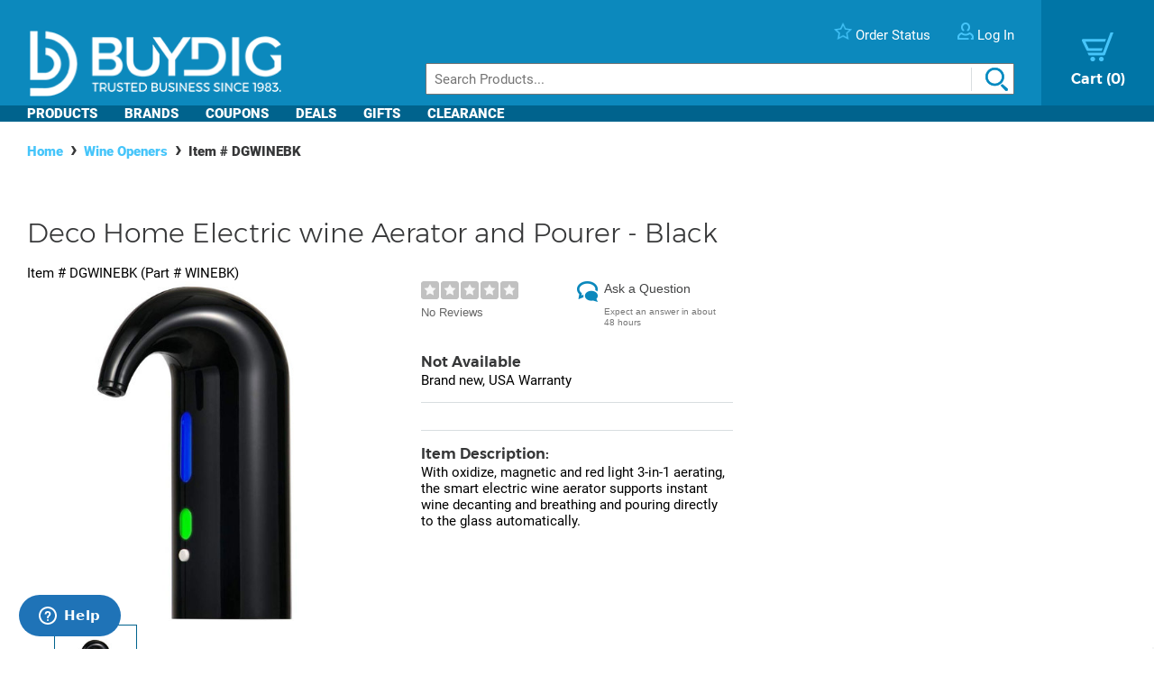

--- FILE ---
content_type: text/html; charset=utf-8
request_url: https://accounts.google.com/o/oauth2/postmessageRelay?parent=https%3A%2F%2Fwww.buydig.com&jsh=m%3B%2F_%2Fscs%2Fabc-static%2F_%2Fjs%2Fk%3Dgapi.lb.en.2kN9-TZiXrM.O%2Fd%3D1%2Frs%3DAHpOoo_B4hu0FeWRuWHfxnZ3V0WubwN7Qw%2Fm%3D__features__
body_size: 163
content:
<!DOCTYPE html><html><head><title></title><meta http-equiv="content-type" content="text/html; charset=utf-8"><meta http-equiv="X-UA-Compatible" content="IE=edge"><meta name="viewport" content="width=device-width, initial-scale=1, minimum-scale=1, maximum-scale=1, user-scalable=0"><script src='https://ssl.gstatic.com/accounts/o/2580342461-postmessagerelay.js' nonce="bYfocU3iPwXI5ALS8Rnx3Q"></script></head><body><script type="text/javascript" src="https://apis.google.com/js/rpc:shindig_random.js?onload=init" nonce="bYfocU3iPwXI5ALS8Rnx3Q"></script></body></html>

--- FILE ---
content_type: text/javascript; charset=utf-8
request_url: https://dtam.thrive.today/AAAAAZvl7DURinG2rs9xj47whsNxf8a_u9XFGqzbmIApooVIbS1TT3NB/Imh0dHBzOi8vd3d3LmJ1eWRpZy5jb20vc2hvcC9wcm9kdWN0L0RHV0lORUJLL0RlY28tSG9tZS1FbGVjdHJpYy13aW5lLUFlcmF0b3ItYW5kLVBvdXJlci1CbGFjayI/dtam.js?fp_uuid=AAAAAZvl7DURlOarSKJGbQFfYCIzQGJp9N8NBZp59AdW8HLGwR3j7uFu&lp=https%3A%2F%2Fwww.buydig.com%2Fshop%2Fproduct%2FDGWINEBK%2FDeco-Home-Electric-wine-Aerator-and-Pourer-Black&mbo=1769089021201
body_size: 540
content:
window.thrive.site = "buydig.com"
window.thrive.gte_send()



  window.thrive.gte_objects_standard = [
    {
      "gte_class_name":"pageview",
      "uuid":window.thrive.pv_uuid,
      "msec":window.thrive.frontend_pv_msec,
      "site":"buydig.com",
      "effective_url":"https://www.buydig.com/shop/product/DGWINEBK/Deco-Home-Electric-wine-Aerator-and-Pourer-Black",
      "request_url":"https://www.buydig.com/shop/product/DGWINEBK/Deco-Home-Electric-wine-Aerator-and-Pourer-Black",
      "referer":document.referrer,
      "user_agent":"Mozilla/5.0 (Macintosh; Intel Mac OS X 10_15_7) AppleWebKit/537.36 (KHTML, like Gecko) Chrome/131.0.0.0 Safari/537.36; ClaudeBot/1.0; +claudebot@anthropic.com)",
      "tsc_available":null,
      "tsckind":null,
      "ab":""
    }
  ]
  for (window.thrive.i=0; window.thrive.i<window.thrive.gte_objects_standard.length; window.thrive.i++) {
    window.thrive.gte( window.thrive.gte_objects_standard[window.thrive.i]['gte_class_name'], window.thrive.gte_objects_standard[window.thrive.i] )
    window.thrive.gte_send()
  }

  window.thrive.functions["1455c7402c82cc2e5ef3d8ffa044bab2"] = function() {
    window.thrive.gte_objects_custom = [
      
    ]
    for (window.thrive.i=0; window.thrive.i<window.thrive.gte_objects_custom.length; window.thrive.i++) {
      window.thrive.gte( window.thrive.gte_objects_custom[window.thrive.i]['gte_class_name'], window.thrive.gte_objects_custom[window.thrive.i] )
      window.thrive.gte_send()
    }
    window.removeEventListener("DOMContentLoaded", window.thrive.functions["1455c7402c82cc2e5ef3d8ffa044bab2"])
  }

  if (document.readyState=='loading' || "DOMContentLoaded" != 'DOMContentLoaded') {
    window.thrive.listeners["1455c7402c82cc2e5ef3d8ffa044bab2"] = [ "DOMContentLoaded", window.thrive.functions["1455c7402c82cc2e5ef3d8ffa044bab2"] ]
    window.addEventListener("DOMContentLoaded", window.thrive.functions["1455c7402c82cc2e5ef3d8ffa044bab2"])
  } else {
    window.thrive.functions["1455c7402c82cc2e5ef3d8ffa044bab2"].call()
  }

